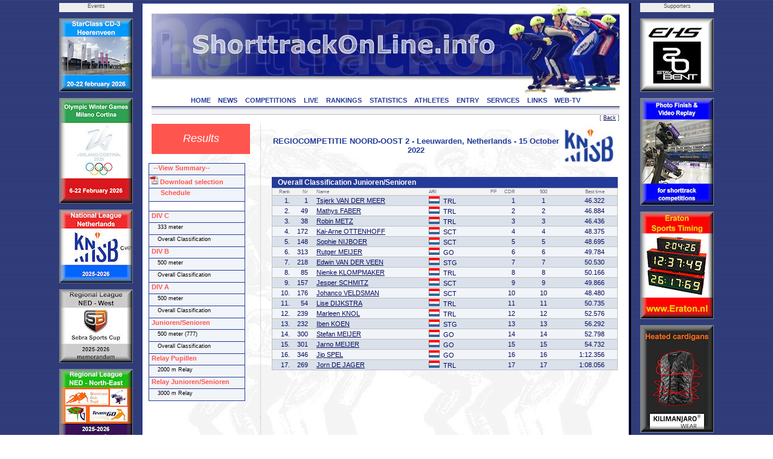

--- FILE ---
content_type: text/html; charset=UTF-8
request_url: https://www.shorttrackonline.info/compresult.php?comp=3896&cat=4&dist=0&type=class&template=
body_size: 5529
content:
<html>
<!DOCTYPE HTML PUBLIC "-//W3C//DTD HTML 4.0 Transitional//EN">

<head>
<title>ShorttrackOnLine.info - Results</title>
<script language="JavaScript1.2" src="css/menu.js"></script>
<meta name="viewport" content="width=device-width, initial-scale=1">
<meta http-equiv="Content-Type" content="text/html; charset=utf-8">
<meta name="author" content="Brand Webdesign, Daan Brand">
<link rel="stylesheet" type="text/css" href="css/style1.css">
<link rel="stylesheet" type="text/css" href="css/CL_style.css">
<link rel="shortcut icon" href="/img/STskater.ico">

<script language="JavaScript" type="text/JavaScript">
<!--
function MM_jumpMenu(targ,selObj,restore){ //v3.0
  eval(targ+".location='"+selObj.options[selObj.selectedIndex].value+"'");
  if (restore) selObj.selectedIndex=0;
}

function MM_swapImgRestore() { //v3.0
  var i,x,a=document.MM_sr; for(i=0;a&&i<a.length&&(x=a[i])&&x.oSrc;i++) x.src=x.oSrc;
}

function MM_preloadImages() { //v3.0
  var d=document; if(d.images){ if(!d.MM_p) d.MM_p=new Array();
    var i,j=d.MM_p.length,a=MM_preloadImages.arguments; for(i=0; i<a.length; i++)
    if (a[i].indexOf("#")!=0){ d.MM_p[j]=new Image; d.MM_p[j++].src=a[i];}}
}

function MM_findObj(n, d) { //v4.01
  var p,i,x;  if(!d) d=document; if((p=n.indexOf("?"))>0&&parent.frames.length) {
    d=parent.frames[n.substring(p+1)].document; n=n.substring(0,p);}
  if(!(x=d[n])&&d.all) x=d.all[n]; for (i=0;!x&&i<d.forms.length;i++) x=d.forms[i][n];
  for(i=0;!x&&d.layers&&i<d.layers.length;i++) x=MM_findObj(n,d.layers[i].document);
  if(!x && d.getElementById) x=d.getElementById(n); return x;
}

function MM_swapImage() { //v3.0
  var i,j=0,x,a=MM_swapImage.arguments; document.MM_sr=new Array; for(i=0;i<(a.length-2);i+=3)
   if ((x=MM_findObj(a[i]))!=null){document.MM_sr[j++]=x; if(!x.oSrc) x.oSrc=x.src; x.src=a[i+2];}
}

function OpenWindow(theURL,winName,features) {
  window.open(theURL,winName,features);
}
//-->
</script>

<script type="text/javascript" src="includes/overlibmws.js"></script>
</head>


<body leftmargin="0" topmargin="0" rightmargin="0" bottommargin="0" marginwidth="0" marginheight="0" style="background: url('img/blue.jpg') repeat top center">

<table width="100%" height="100%" border="0" cellpadding="0" cellspacing="0">
  <tr height="5" colspan=3><td></td></tr>
  <tr>
    <td>&nbsp;</td>

    <td width=122 valign="top">
      <table width="122" height="0" border="0" cellpadding="0" cellspacing="0">
        <tr height="15" bgcolor="eeeeee"><td align="center" class="small" valign="top">Events</td></tr>
  
        <tr height="10"><td></td></tr>
        <tr height="120"><td valign="top"><a href="http://www.StarClassonline.info" target="_blank"><img src="img/advertisements/25-button-StarClass-Heerenveen.jpg" width="120" height="120" alt="StarClass-Heerenveen" border="0" style="border:solid 1px #738793;"></a></td></tr>
      
        <tr height="10"><td></td></tr>
        <tr height="173"><td valign="top"><img src="img/advertisements/25-button-Milano-Olympics.jpg" width="120" height="173" alt="Milano Olympics" border="0" style="border:solid 1px #738793;"></td></tr>
      
        <tr height="10"><td></td></tr>
        <tr height="120"><td valign="top"><a href="http://www.shorttrackonline.info/pdf-memorandum/25-ST-KNSB-klassement.pdf" target="_blank"><img src="img/advertisements/25-button-KNSB cup.jpg" width="120" height="120" alt="KNSB cup" border="0" style="border:solid 1px #738793;"></a></td></tr>
      
        <tr height="10"><td></td></tr>
        <tr height="120"><td valign="top"><a href="http://www.shorttrackonline.info/pdf-memorandum/25-ST-Regio West-klassement.pdf" target="_blank"><img src="img/advertisements/25-button-Regio-West.jpg" width="120" height="120" alt="Regio West NED" border="0" style="border:solid 1px #738793;"></a></td></tr>
      
        <tr height="10"><td></td></tr>
        <tr height="120"><td valign="top"><a href="http://www.shorttrackonline.info/pdf-memorandum/25-ST-Regio NO-klassement.pdf" target="_blank"><img src="img/advertisements/25-button-Regio NO.jpg" width="120" height="120" alt="Regio NO" border="0" style="border:solid 1px #738793;"></a></td></tr>
      
        <tr height="10"><td></td></tr>
        <tr height="120"><td valign="top"><a href="http://www.shorttrackonline.info/pdf-memorandum/25-ST-Benelux-klassement.pdf" target="_blank"><img src="img/advertisements/25-button-Beneluxcup-serie.jpg" width="120" height="120" alt="Beneluxcup" border="0" style="border:solid 1px #738793;"></a></td></tr>
      
        <tr height="10"><td></td></tr>
        <tr height="120"><td valign="top"><a href="http://www.skatingonline.info" target="_blank"><img src="img/advertisements/25-button-Golden Sun-serie.jpg" width="120" height="120" alt="Golden Sun-serie" border="0" style="border:solid 1px #738793;"></a></td></tr>
      
      </table>
    </td>
    <td width=15></td>
  
    <td bgcolor="#243B99" width=1></td>
    <td bgcolor="#ffffff" width=15>
      <table width="100%" height="100%" border="0" cellpadding="0" cellspacing="0">
        <tr height="1" bgcolor="#243B99"><td></td></tr>
        <tr><td></td></tr>
        <tr height="1" bgcolor="#243B99"><td></td></tr>
      </table>
    </td>
    <td bgcolor="#FFFFFF" width=775 align="left" valign="top" style="border:2px;">

    <table width="100%" height="100%" border="0" cellpadding="0" cellspacing="0">
      <tr height="1" bgcolor="#243B99"><td></td></tr>
      <tr height="150">
        <td class="header"><img src="img/header.jpg" width="775" border="0" usemap="#headerlink"></td>
      </tr>

      <tr height="18" bgcolor="#ffffff" valign="top"><td align="center">
  
        <a href="index.php" class="solbutton">HOME<a>
        <a href="news.php" class="solbutton">NEWS<a>
        <a href="competitions.php" class="solbutton">COMPETITIONS<a>
        <a href="live.php" class="solbutton">LIVE<a>
        <a href="rankings.php" class="solbutton">RANKINGS<a>
        <a href="statistics.php" class="solbutton">STATISTICS<a>
        <a href="athletes.php" class="solbutton">ATHLETES<a>
        <a href="entry.php" class="solbutton">ENTRY<a>
        <a href="services.php" class="solbutton">SERVICES<a>
        <a href="links.php" class="solbutton">LINKS<a>
        <a href="web-tv.php" class="solbutton">WEB-TV<a>
      </td></tr>
      <tr height="2" bgcolor="#ffffff"><td></td></tr>
      <tr height="12"><td style="border-top: 1px solid #060D5E; border-bottom: 1px solid #c2c1bf"><img src="img/greyline.jpg" width=775></td></tr>
  
      <tr height="15" class="small" align="right" valign="top"><td>[ <a href="#" Onclick="javascript:history.back()" class="content_bottom">Back</a> ]</td></tr>
      <tr>
        <td>

          <table height="100%" border="0" cellpadding="0" cellspacing="0" STYLE="background-image: url(img/greyskaters.jpg);">
    
            <tr>
              <td width="180" valign="top">
                <table height="50" width="180" border="0" cellpadding="0" cellspacing="0">
                  <tr>

                     <td width="160" height="50" align="center" class="chapter">Results</td>
  
                    <td width="20"></td>
                  </tr>

                </table>
              </td>
              <td valign="top" width="100%" class="dotted_ver" height="300">
                <table width="100%" border="0" cellpadding="0" cellspacing="0">
                  <tr>
                     <td width=15>&nbsp;</td>
                     <td>
  
<script type="text/javascript" language="javascript">
<!--
function Open(URL) {
venster = window.open(URL, "pdf");
}
//-->
</script>

<script>

function cm_bwcheck(){
      this.ver=navigator.appVersion
      this.agent=navigator.userAgent.toLowerCase()
      this.dom=document.getElementById?1:0
      this.op5=(this.agent.indexOf("opera 5")>-1 || this.agent.indexOf("opera/5")>-1) && window.opera
  this.op6=(this.agent.indexOf("opera 6")>-1 || this.agent.indexOf("opera/6")>-1) && window.opera
  this.ie5 = (this.agent.indexOf("msie 5")>-1 && !this.op5 && !this.op6)
  this.ie55 = (this.ie5 && this.agent.indexOf("msie 5.5")>-1)
  this.ie6 = (this.agent.indexOf("msie 6")>-1 && !this.op5 && !this.op6)
      this.ie4=(this.agent.indexOf("msie")>-1 && document.all &&!this.op5 &&!this.op6 &&!this.ie5&&!this.ie6)
  this.ie = (this.ie4 || this.ie5 || this.ie6)
      this.mac=(this.agent.indexOf("mac")>-1)
      this.ns6=(this.agent.indexOf("gecko")>-1 || window.sidebar)
      this.ns4=(!this.dom && document.layers)?1:0;
      this.bw=(this.ie6 || this.ie5 || this.ie4 || this.ns4 || this.ns6 || this.op5 || this.op6)
  this.usedom= this.ns6//Use dom creation
  this.reuse = this.ie||this.usedom //Reuse layers
  this.px=this.dom&&!this.op5?"px":""
      return this
}
var bw=new cm_bwcheck()

oCMenu=new makeCM("oCMenu") //Making the menu object. Argument: menuname
if(bw.ns4) if(!oCMenu["makeMenu"] || !bw["ns4"]) self.location.reload()
oCMenu.frames = 0
oCMenu.pxBetween=0

  var templeft=!bw.ns4?cmpage.x2 / 2 - 394:cmpage.x2 / 2 - 394
  if (templeft < 10) templeft = 10
oCMenu.fromLeft=templeft
  function doonresize() {
    var templeft=!bw.ns4?cmpage.x2 / 2 - 394:cmpage.x2 / 2 - 394
    if (templeft < 10) templeft = 10
    oCMenu.fromLeft=templeft
  }
oCMenu.onresize="doonresize()"
oCMenu.fromTop=270
oCMenu.rows=0
oCMenu.menuPlacement="left"
oCMenu.offlineRoot=""
oCMenu.onlineRoot="http://www.shorttrackonline.info/"
oCMenu.resizeCheck=1
oCMenu.wait=600
oCMenu.fillImg="cm_fill.gif"
oCMenu.zIndex=0

oCMenu.useBar=1
oCMenu.barWidth="menu"
oCMenu.barHeight="menu"
oCMenu.barClass="clBar"
oCMenu.barX=0
oCMenu.barY=0
oCMenu.barBorderX=1
oCMenu.barBorderY=1
oCMenu.barBorderClass=""

oCMenu.level[0]=new cm_makeLevel()
oCMenu.level[0].width=158
oCMenu.level[0].height=19
oCMenu.level[0].regClass="clLevel0"
oCMenu.level[0].overClass="clLevel0over"
oCMenu.level[0].borderX=1
oCMenu.level[0].borderY=1
oCMenu.level[0].borderClass="clLevel0border"
oCMenu.level[0].offsetX=120
oCMenu.level[0].offsetY=-20
oCMenu.level[0].rows=0
oCMenu.level[0].arrow=0
oCMenu.level[0].arrowWidth=0
oCMenu.level[0].arrowHeight=0
oCMenu.level[0].align="bottom"

oCMenu.level[1]=new cm_makeLevel()
oCMenu.level[1].width=140
oCMenu.level[1].height=17
oCMenu.level[1].regClass="clLevel1"
oCMenu.level[1].overClass="clLevel1over"
oCMenu.level[1].align="right"
oCMenu.level[1].offsetX=0
oCMenu.level[1].offsetY=0
oCMenu.level[1].borderClass="clLevel1border"
oCMenu.level[1].borderX=1
oCMenu.level[1].borderY=1
oCMenu.level[1].rows=0
oCMenu.level[1].align="bottom"


oCMenu.makeMenu('line1','0','&nbsp; --View Summary--','compresult.php?name=GeneralClassification&comp=3896&cat=99&template=summary','_blank',158,18,'','','clLevelHead','clLevel0overHead')
oCMenu.makeMenu('subline0','line1','&nbsp; &nbsp; all categories','compresult.php?name=GeneralClassification&comp=3896&cat=99&template=summary','_blank')
oCMenu.makeMenu('subline1','line1','&nbsp; &nbsp; DIV C','compresult.php?name=GeneralClassification&comp=3896&cat=1&template=summary','_blank')
oCMenu.makeMenu('subline2','line1','&nbsp; &nbsp; DIV B','compresult.php?name=GeneralClassification&comp=3896&cat=2&template=summary','_blank')
oCMenu.makeMenu('subline3','line1','&nbsp; &nbsp; DIV A','compresult.php?name=GeneralClassification&comp=3896&cat=3&template=summary','_blank')
oCMenu.makeMenu('subline4','line1','&nbsp; &nbsp; Junioren/Senioren','compresult.php?name=GeneralClassification&comp=3896&cat=4&template=summary','_blank')
oCMenu.makeMenu('subline5','line1','&nbsp; &nbsp; Relay Pupillen','compresult.php?name=GeneralClassification&comp=3896&cat=5&template=summary','_blank')
oCMenu.makeMenu('subline6','line1','&nbsp; &nbsp; Relay Junioren/Senioren','compresult.php?name=GeneralClassification&comp=3896&cat=6&template=summary','_blank')
oCMenu.makeMenu('line2','0','<img src="img/pdf.png"> Download selection','pdf.php?name=GeneralClassification&comp=3896&cat=4&dist=0&round=&maxNR=&template=pdf&type=class&twocolumn=0','_blank',158,21,'','','clLevelHead','clLevel0overHead')

oCMenu.makeMenu('line2b','0','&nbsp; &nbsp; &nbsp; Schedule','live.php?comp=3896','_blank',158,21,'','','clLevelHead','clLevel0overHead')

oCMenu.makeMenu('line3','0','','','',158,15,'','','blank','blank')

oCMenu.makeMenu('top1','0','&nbsp;DIV C','compresult.php?comp=3896&cat=1','',158,18,'','','clLevelHead','clLevel0overHead')
  oCMenu.makeMenu('top2','0','&nbsp; &nbsp; 333 meter','compresult.php?comp=3896&cat=1&dist=2')
  oCMenu.makeMenu('sub31','top2','&nbsp; &nbsp; Quarter Finals','compresult.php?comp=3896&cat=1&dist=2&round=3')
  oCMenu.makeMenu('sub32','top2','&nbsp; &nbsp; Semi Final','compresult.php?comp=3896&cat=1&dist=2&round=4')
  oCMenu.makeMenu('sub33','top2','&nbsp; &nbsp; Final','compresult.php?comp=3896&cat=1&dist=2&round=5')
  oCMenu.makeMenu('top3','0','&nbsp; &nbsp; Overall Classification','compresult.php?comp=3896&cat=1&dist=0&type=class')
oCMenu.makeMenu('top4','0','&nbsp;DIV B','compresult.php?comp=3896&cat=2','',158,18,'','','clLevelHead','clLevel0overHead')
  oCMenu.makeMenu('sub54','top2','&nbsp; &nbsp; Distance Classification','compresult.php?comp=3896&cat=1&dist=2&type=class')
  oCMenu.makeMenu('top6','0','&nbsp; &nbsp; 500 meter','compresult.php?comp=3896&cat=2&dist=4')
  oCMenu.makeMenu('sub71','top6','&nbsp; &nbsp; Quarter Finals','compresult.php?comp=3896&cat=2&dist=4&round=3')
  oCMenu.makeMenu('sub72','top6','&nbsp; &nbsp; Semi Final','compresult.php?comp=3896&cat=2&dist=4&round=4')
  oCMenu.makeMenu('sub73','top6','&nbsp; &nbsp; Final','compresult.php?comp=3896&cat=2&dist=4&round=5')
  oCMenu.makeMenu('top7','0','&nbsp; &nbsp; Overall Classification','compresult.php?comp=3896&cat=2&dist=0&type=class')
oCMenu.makeMenu('top8','0','&nbsp;DIV A','compresult.php?comp=3896&cat=3','',158,18,'','','clLevelHead','clLevel0overHead')
  oCMenu.makeMenu('sub94','top6','&nbsp; &nbsp; Distance Classification','compresult.php?comp=3896&cat=2&dist=4&type=class')
  oCMenu.makeMenu('top10','0','&nbsp; &nbsp; 500 meter','compresult.php?comp=3896&cat=3&dist=4')
  oCMenu.makeMenu('sub111','top10','&nbsp; &nbsp; Quarter Finals','compresult.php?comp=3896&cat=3&dist=4&round=3')
  oCMenu.makeMenu('sub112','top10','&nbsp; &nbsp; Semi Final','compresult.php?comp=3896&cat=3&dist=4&round=4')
  oCMenu.makeMenu('sub113','top10','&nbsp; &nbsp; Final','compresult.php?comp=3896&cat=3&dist=4&round=5')
  oCMenu.makeMenu('top11','0','&nbsp; &nbsp; Overall Classification','compresult.php?comp=3896&cat=3&dist=0&type=class')
oCMenu.makeMenu('top12','0','&nbsp;Junioren/Senioren','compresult.php?comp=3896&cat=4','',158,18,'','','clLevelHead','clLevel0overHead')
  oCMenu.makeMenu('sub134','top10','&nbsp; &nbsp; Distance Classification','compresult.php?comp=3896&cat=3&dist=4&type=class')
  oCMenu.makeMenu('top14','0','&nbsp; &nbsp; 500 meter (777)','compresult.php?comp=3896&cat=4&dist=4')
  oCMenu.makeMenu('sub151','top14','&nbsp; &nbsp; Quarter Finals','compresult.php?comp=3896&cat=4&dist=4&round=3')
  oCMenu.makeMenu('sub152','top14','&nbsp; &nbsp; Semi Final','compresult.php?comp=3896&cat=4&dist=4&round=4')
  oCMenu.makeMenu('sub153','top14','&nbsp; &nbsp; Final (777)','compresult.php?comp=3896&cat=4&dist=4&round=5')
  oCMenu.makeMenu('top15','0','&nbsp; &nbsp; Overall Classification','compresult.php?comp=3896&cat=4&dist=0&type=class')
oCMenu.makeMenu('top16','0','&nbsp;Relay Pupillen','compresult.php?comp=3896&cat=5','',158,18,'','','clLevelHead','clLevel0overHead')
  oCMenu.makeMenu('sub174','top14','&nbsp; &nbsp; Distance Classification','compresult.php?comp=3896&cat=4&dist=4&type=class')
  oCMenu.makeMenu('top18','0','&nbsp; &nbsp; 2000 m Relay','compresult.php?comp=3896&cat=5&dist=10')
  oCMenu.makeMenu('sub191','top18','&nbsp; &nbsp; Final (2000)','compresult.php?comp=3896&cat=5&dist=10&round=5')
oCMenu.makeMenu('top20','0','&nbsp;Relay Junioren/Senioren','compresult.php?comp=3896&cat=6','',158,18,'','','clLevelHead','clLevel0overHead')
  oCMenu.makeMenu('top22','0','&nbsp; &nbsp; 3000 m Relay','compresult.php?comp=3896&cat=6&dist=11')
  oCMenu.makeMenu('sub231','top22','&nbsp; &nbsp; Final (3000)','compresult.php?comp=3896&cat=6&dist=11&round=5')
oCMenu.construct()

</script>

<table width="100%">
<tr>
  <td height=480 valign="top">
  
  <table width=100% cellspacing="0" cellpadding="0">
    <tr valign="center">
      <td class="head" align="center" width="100%">REGIOCOMPETITIE NOORD-OOST 2 - Leeuwarden, Netherlands - 15 October 2022</td><td class="head" align="center" width="110.17595042058"><img src="logos/KNSB.jpg" width="95.175950420584"></td>
    </tr>
  </table>
      
<table cellpadding=0 cellspacing=0 border=0>
  <tr><td width=25>&nbsp;</td>
    <td>
      
      <tr><td width=100% class="racehead" align=left colspan=10 cellpadding=0> Overall Classification  Junioren/Senioren</td></tr>
      <tr><td colspan=2>
        <table class="race" width=100% cellpadding=1 cellspacing=0 border=0>
          <tr class="legend"><td align=right>Rank</td><td align=right>Nr</td><td align=left></td><td align=left>Name</td><td align=left>Affil</td><td align=right>FP</td><td align=right>CDR</td><td align=right></td><td align=center></td><td align=center>500</td><td align=right>Best time</td><td align=left></td></tr>
            <tr bgcolor=#DAE1EB></td><td width=30 class="r">1.</td><td width=30 class="r">1</td><td width=10 class="l">&nbsp;</td><td width=200 class="l"><a href="skaterbio.php?id=STNED10104200802">Tsjerk VAN DER MEER</a></td><td width=90 class="l"> <img src="img/flags/NED.gif" height="12" width="18"> &nbsp;TRL</td><td width=30 class="r"></td><td width=30 class="r">1</td><td width=0 class="r"></td><td width=20 class="c"></td><td width=50 class="c">1</td><td width=80 class="r">46.322</td><td width=20 class="l"></td></tr>
            <tr bgcolor=#F1F4F8></td><td width=30 class="r">2.</td><td width=30 class="r">49</td><td width=10 class="l">&nbsp;</td><td width=200 class="l"><a href="skaterbio.php?id=STNED12701200701">Mathys FABER</a></td><td width=90 class="l"> <img src="img/flags/NED.gif" height="12" width="18"> &nbsp;TRL</td><td width=30 class="r"></td><td width=30 class="r">2</td><td width=0 class="r"></td><td width=20 class="c"></td><td width=50 class="c">2</td><td width=80 class="r">46.884</td><td width=20 class="l"></td></tr>
            <tr bgcolor=#DAE1EB></td><td width=30 class="r">3.</td><td width=30 class="r">38</td><td width=10 class="l">&nbsp;</td><td width=200 class="l"><a href="skaterbio.php?id=STNED11801200701">Robin METZ</a></td><td width=90 class="l"> <img src="img/flags/NED.gif" height="12" width="18"> &nbsp;TRL</td><td width=30 class="r"></td><td width=30 class="r">3</td><td width=0 class="r"></td><td width=20 class="c"></td><td width=50 class="c">3</td><td width=80 class="r">46.436</td><td width=20 class="l"></td></tr>
            <tr bgcolor=#F1F4F8></td><td width=30 class="r">4.</td><td width=30 class="r">172</td><td width=10 class="l">&nbsp;</td><td width=200 class="l"><a href="skaterbio.php?id=STNED12505200701">Kai-Arne OTTENHOFF</a></td><td width=90 class="l"> <img src="img/flags/NED.gif" height="12" width="18"> &nbsp;SCT</td><td width=30 class="r"></td><td width=30 class="r">4</td><td width=0 class="r"></td><td width=20 class="c"></td><td width=50 class="c">4</td><td width=80 class="r">48.375</td><td width=20 class="l"></td></tr>
            <tr bgcolor=#DAE1EB></td><td width=30 class="r">5.</td><td width=30 class="r">148</td><td width=10 class="l">&nbsp;</td><td width=200 class="l"><a href="skaterbio.php?id=STNED21302200701">Sophie NIJBOER</a></td><td width=90 class="l"> <img src="img/flags/NED.gif" height="12" width="18"> &nbsp;SCT</td><td width=30 class="r"></td><td width=30 class="r">5</td><td width=0 class="r"></td><td width=20 class="c"></td><td width=50 class="c">5</td><td width=80 class="r">48.695</td><td width=20 class="l"></td></tr>
            <tr bgcolor=#F1F4F8></td><td width=30 class="r">6.</td><td width=30 class="r">313</td><td width=10 class="l">&nbsp;</td><td width=200 class="l"><a href="skaterbio.php?id=STNED12704197601">Rutger MEIJER</a></td><td width=90 class="l"> <img src="img/flags/NED.gif" height="12" width="18"> &nbsp;GO</td><td width=30 class="r"></td><td width=30 class="r">6</td><td width=0 class="r"></td><td width=20 class="c"></td><td width=50 class="c">6</td><td width=80 class="r">49.784</td><td width=20 class="l"></td></tr>
            <tr bgcolor=#DAE1EB></td><td width=30 class="r">7.</td><td width=30 class="r">218</td><td width=10 class="l">&nbsp;</td><td width=200 class="l"><a href="skaterbio.php?id=STNED11504198701">Edwin VAN DER VEEN</a></td><td width=90 class="l"> <img src="img/flags/NED.gif" height="12" width="18"> &nbsp;STG</td><td width=30 class="r"></td><td width=30 class="r">7</td><td width=0 class="r"></td><td width=20 class="c"></td><td width=50 class="c">7</td><td width=80 class="r">50.530</td><td width=20 class="l"></td></tr>
            <tr bgcolor=#F1F4F8></td><td width=30 class="r">8.</td><td width=30 class="r">85</td><td width=10 class="l">&nbsp;</td><td width=200 class="l"><a href="skaterbio.php?id=STNED20210200701">Nienke KLOMPMAKER</a></td><td width=90 class="l"> <img src="img/flags/NED.gif" height="12" width="18"> &nbsp;TRL</td><td width=30 class="r"></td><td width=30 class="r">8</td><td width=0 class="r"></td><td width=20 class="c"></td><td width=50 class="c">8</td><td width=80 class="r">50.166</td><td width=20 class="l"></td></tr>
            <tr bgcolor=#DAE1EB></td><td width=30 class="r">9.</td><td width=30 class="r">157</td><td width=10 class="l">&nbsp;</td><td width=200 class="l"><a href="skaterbio.php?id=STNED11212200801">Jesper SCHMITZ</a></td><td width=90 class="l"> <img src="img/flags/NED.gif" height="12" width="18"> &nbsp;SCT</td><td width=30 class="r"></td><td width=30 class="r">9</td><td width=0 class="r"></td><td width=20 class="c"></td><td width=50 class="c">9</td><td width=80 class="r">49.866</td><td width=20 class="l"></td></tr>
            <tr bgcolor=#F1F4F8></td><td width=30 class="r">10.</td><td width=30 class="r">176</td><td width=10 class="l">&nbsp;</td><td width=200 class="l"><a href="skaterbio.php?id=STNED12712200001">Johanco VELDSMAN</a></td><td width=90 class="l"> <img src="img/flags/NED.gif" height="12" width="18"> &nbsp;SCT</td><td width=30 class="r"></td><td width=30 class="r">10</td><td width=0 class="r"></td><td width=20 class="c"></td><td width=50 class="c">10</td><td width=80 class="r">48.480</td><td width=20 class="l"></td></tr>
            <tr bgcolor=#DAE1EB></td><td width=30 class="r">11.</td><td width=30 class="r">54</td><td width=10 class="l">&nbsp;</td><td width=200 class="l"><a href="skaterbio.php?id=STNED22711200901">Lise DIJKSTRA</a></td><td width=90 class="l"> <img src="img/flags/NED.gif" height="12" width="18"> &nbsp;TRL</td><td width=30 class="r"></td><td width=30 class="r">11</td><td width=0 class="r"></td><td width=20 class="c"></td><td width=50 class="c">11</td><td width=80 class="r">50.735</td><td width=20 class="l"></td></tr>
            <tr bgcolor=#F1F4F8></td><td width=30 class="r">12.</td><td width=30 class="r">239</td><td width=10 class="l">&nbsp;</td><td width=200 class="l"><a href="skaterbio.php?id=STNED21510200701">Marleen KNOL</a></td><td width=90 class="l"> <img src="img/flags/NED.gif" height="12" width="18"> &nbsp;TRL</td><td width=30 class="r"></td><td width=30 class="r">12</td><td width=0 class="r"></td><td width=20 class="c"></td><td width=50 class="c">12</td><td width=80 class="r">52.576</td><td width=20 class="l"></td></tr>
            <tr bgcolor=#DAE1EB></td><td width=30 class="r">13.</td><td width=30 class="r">232</td><td width=10 class="l">&nbsp;</td><td width=200 class="l"><a href="skaterbio.php?id=STNED21212200801">Iben KOEN</a></td><td width=90 class="l"> <img src="img/flags/NED.gif" height="12" width="18"> &nbsp;STG</td><td width=30 class="r"></td><td width=30 class="r">13</td><td width=0 class="r"></td><td width=20 class="c"></td><td width=50 class="c">13</td><td width=80 class="r">56.292</td><td width=20 class="l"></td></tr>
            <tr bgcolor=#F1F4F8></td><td width=30 class="r">14.</td><td width=30 class="r">300</td><td width=10 class="l">&nbsp;</td><td width=200 class="l"><a href="skaterbio.php?id=STNED10104200801">Stefan MEIJER</a></td><td width=90 class="l"> <img src="img/flags/NED.gif" height="12" width="18"> &nbsp;GO</td><td width=30 class="r"></td><td width=30 class="r">14</td><td width=0 class="r"></td><td width=20 class="c"></td><td width=50 class="c">14</td><td width=80 class="r">52.798</td><td width=20 class="l"></td></tr>
            <tr bgcolor=#DAE1EB></td><td width=30 class="r">15.</td><td width=30 class="r">301</td><td width=10 class="l">&nbsp;</td><td width=200 class="l"><a href="skaterbio.php?id=STNED11605200601">Jarno MEIJER</a></td><td width=90 class="l"> <img src="img/flags/NED.gif" height="12" width="18"> &nbsp;GO</td><td width=30 class="r"></td><td width=30 class="r">15</td><td width=0 class="r"></td><td width=20 class="c"></td><td width=50 class="c">15</td><td width=80 class="r">54.732</td><td width=20 class="l"></td></tr>
            <tr bgcolor=#F1F4F8></td><td width=30 class="r">16.</td><td width=30 class="r">346</td><td width=10 class="l">&nbsp;</td><td width=200 class="l"><a href="skaterbio.php?id=STNED23112199301">Jip SPEL</a></td><td width=90 class="l"> <img src="img/flags/NED.gif" height="12" width="18"> &nbsp;GO</td><td width=30 class="r"></td><td width=30 class="r">16</td><td width=0 class="r"></td><td width=20 class="c"></td><td width=50 class="c">16</td><td width=80 class="r">1:12.356</td><td width=20 class="l"></td></tr>
            <tr bgcolor=#DAE1EB></td><td width=30 class="r">17.</td><td width=30 class="r">269</td><td width=10 class="l">&nbsp;</td><td width=200 class="l"><a href="skaterbio.php?id=STNED13103200901">Jorn DE JAGER</a></td><td width=90 class="l"> <img src="img/flags/NED.gif" height="12" width="18"> &nbsp;TRL</td><td width=30 class="r"></td><td width=30 class="r">17</td><td width=0 class="r"></td><td width=20 class="c"></td><td width=50 class="c">17</td><td width=80 class="r">1:08.056</td><td width=20 class="l"></td></tr>

    </td></tr>
  </table>
    

  </td></tr>
</table>
    
              </td>
            </tr>
          </table>
  
<a href="?comp=3896&cat=4&dist=0&round=&template=change" style="color:#ffffff;background-color:#ffffff;text-decoration:none"><div style="font-size:1px;">.</div></a>
  
                    </td>
                  </tr>
                </table>
              </td>
            </tr>
  <tr valign="bottom"><td><p class="small"style="margin-bottom:0em">Contact:</p>
  <p class="small"><a href="mailto:webmaster@shorttrackonline.info"><img src="img/webmaster.jpg" border=0></a></p>
  <p class="small"><a href="mailto:info@shorttrackonline.info"><img src="img/admin.jpg" border=0></a></p></td><td class="dotted_ver">&nbsp;</td></tr>
          </table>
        </td>
      </tr>
      <tr height="15" class="small" align="right" valign="top"><td>[ <a href="#" Onclick="javascript:history.back()" class="content_bottom">Back</a> ]</td></tr>
      <tr height="1" bgcolor="#243B99"><td></td></tr>
      <tr height="20"><td class="small" align="center"><a href="copyright.php">copyright & ownership</a>
</td></tr>
      <tr height="1" bgcolor="#243B99"><td></td></tr>
    </table>

    </td>
    <td bgcolor="#ffffff" width=15>
      <table width="100%" height="100%" border="0" cellpadding="0" cellspacing="0">
        <tr height="1" bgcolor="#243B99"><td></td></tr>
        <tr><td></td></tr>
        <tr height="1" bgcolor="#243B99"><td></td></tr>
      </table>
    </td>
    <td bgcolor="#243B99" width=1></td>
    <td bgcolor="#000000" width=3></td>

    <td width=15></td>
    <td width=122 valign="top">
      <table width="122" height="1690" border="0" cellpadding="0" cellspacing="0">
        <tr height="15" bgcolor="eeeeee"><td align="center" class="small" valign="top">Supporters</td></tr>
  
        <tr height="10"><td></td></tr>
        <tr height="120"><td valign="top"><a href="http://www.ehs-staybent.com" target="_blank"><img src="img/advertisements/24-button-EHS StayBent.jpg" width="120" height="120" alt="EHS-StayBent" border="0" style="border:solid 1px #738793;"></a></td></tr>
      
        <tr height="10"><td></td></tr>
        <tr height="176"><td valign="top"><a href="http://www.PB-Event.nl" target="_blank"><img src="img/advertisements/24-button-Photo Finish.jpg" width="120" height="176" alt="FF" border="0" style="border:solid 1px #738793;"></a></td></tr>
      
        <tr height="10"><td></td></tr>
        <tr height="176"><td valign="top"><a href="http://www.Eraton.nl" target="_blank"><img src="img/advertisements/24-button-Eraton.jpg" width="120" height="176" alt="Eraton" border="0" style="border:solid 1px #738793;"></a></td></tr>
      
        <tr height="10"><td></td></tr>
        <tr height="176"><td valign="top"><a href="http://www.comfort-producten.nl/en/" target="_blank"><img src="img/advertisements/24-button-Kilimanjaro.jpg" width="120" height="176" alt="Kilimanjaro" border="0" style="border:solid 1px #738793;"></a></td></tr>
      
        <tr height="10"><td></td></tr>
        <tr height="176"><td valign="top"><a href="http://www.engo.it/en/" target="_blank"><img src="img/advertisements/24-button-Engo.jpg" width="120" height="176" alt="Engo" border="0" style="border:solid 1px #738793;"></a></td></tr>
      
        <tr height="10"><td></td></tr>
        <tr height="166"><td valign="top"><a href="http://www.shorttrack.tv" target="_blank"><img src="img/advertisements/25-button-STTV.jpg" width="120" height="166" alt="FF" border="0" style="border:solid 1px #738793;"></a></td></tr>
      
        <tr height="10"><td></td></tr>
        <tr height="120"><td valign="top"><a href="http://www.Skate-tec.com" target="_blank"><img src="img/advertisements/24-button-Skate-Tec.jpg" width="120" height="120" alt="Skate-Tec" border="0" style="border:solid 1px #738793;"></a></td></tr>
      
        <tr height="10"><td></td></tr>
        <tr height="169"><td valign="top"><a href="http://www.impakt-sport.com" target="_blank"><img src="img/advertisements/18-banner-Impakt.jpg" width="120" height="169" alt="Impakt Sport" border="0" style="border:solid 1px #738793;"></a></td></tr>
      
        <tr height="10"><td></td></tr>
        <tr height="120"><td valign="top"><a href="http://www.sebrasports.com" target="_blank"><img src="img/advertisements/24-button-Sebra.jpg" width="120" height="120" alt="Sebra Sports" border="0" style="border:solid 1px #738793;"></a></td></tr>
      
        <tr height="10"><td></td></tr>
        <tr height="176"><td valign="top"><a href="http://www.PB-Event.nl" target="_blank"><img src="img/advertisements/24-button-Video Productions.jpg" width="120" height="176" alt="VideoProd" border="0" style="border:solid 1px #738793;"></a></td></tr>
      
      </table>
    </td>
      <td>&nbsp;</td>
  </tr>
  <tr height="3"><td></td><td colspan=6 bgcolor="#000000"></td></tr>
  <tr height="2"><td></td><td colspan=6></td></tr>
</table>
</body>
</html>

